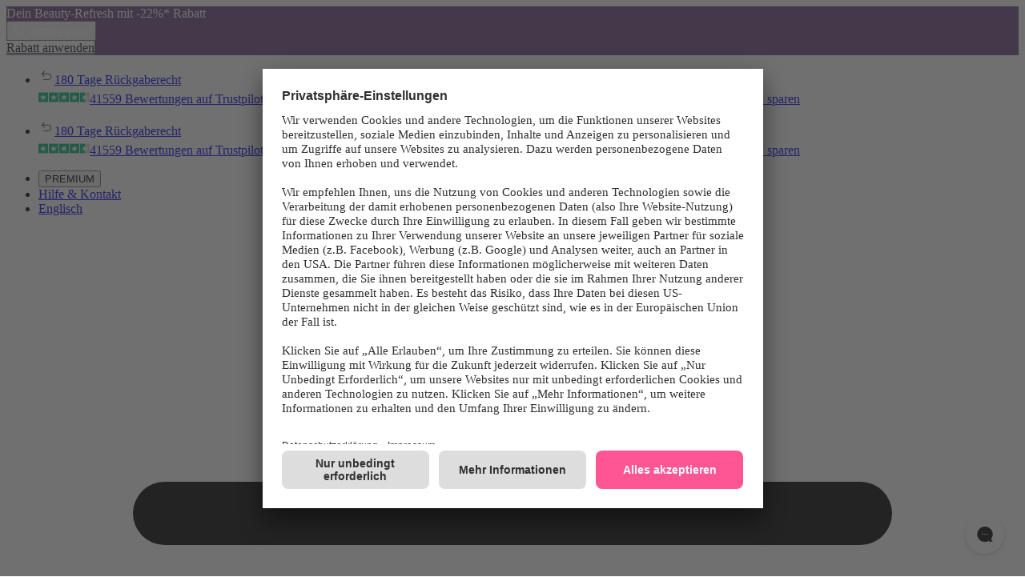

--- FILE ---
content_type: application/x-javascript;charset=utf-8
request_url: https://adtd.parfumdreams.de/id?d_visid_ver=5.2.0&d_fieldgroup=A&mcorgid=CE025F3E56F292177F000101%40AdobeOrg&mid=77062515103263155469026984344705349379&ts=1768633919780
body_size: -39
content:
{"mid":"77062515103263155469026984344705349379"}